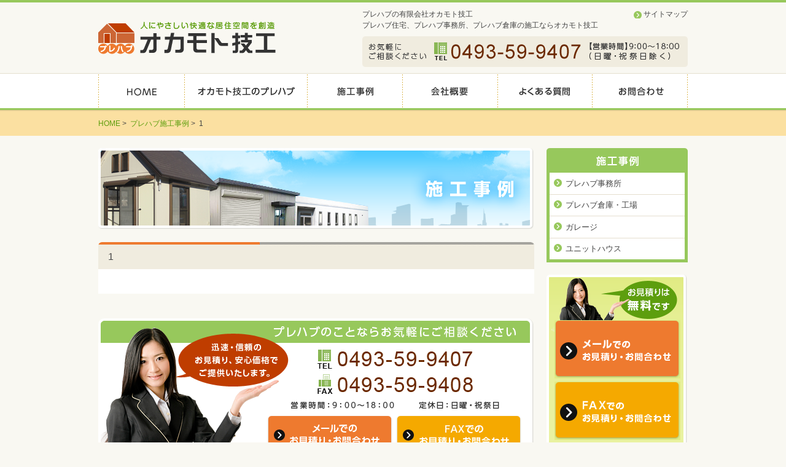

--- FILE ---
content_type: text/html; charset=UTF-8
request_url: https://www.purehabu.co.jp/sekoujirei/jimusho/1757/attachment/1
body_size: 15515
content:
<!DOCTYPE html PUBLIC "-//W3C//DTD XHTML 1.0 Transitional//EN" "http://www.w3.org/TR/xhtml1/DTD/xhtml1-transitional.dtd">
<html xmlns="http://www.w3.org/1999/xhtml" xml:lang="ja" lang="ja">
<head>
<meta http-equiv="Content-Type" content="text/html; charset=utf-8" />
<meta http-equiv="Pragma" content="no-cache" />
<meta http-equiv="Cache-Control" content="no-store" />
<meta http-equiv="Cache-Control" content="no-cache" />
<meta http-equiv="Expires" content="-1" />
<title>1 - プレハブの有限会社オカモト技工</title>
<link rel="stylesheet" type="text/css" class="cachefix" href="https://www.purehabu.co.jp/wp/wp-content/themes/201402/_css/common/reset.css" />
<link rel="stylesheet" type="text/css" class="cachefix" href="https://www.purehabu.co.jp/wp/wp-content/themes/201402/_css/common/common.css" />
<link rel="stylesheet" type="text/css" class="cachefix" href="https://www.purehabu.co.jp/wp/wp-content/themes/201402/_css/common/layout.css" />
<link rel="stylesheet" type="text/css" class="cachefix" href="https://www.purehabu.co.jp/wp/wp-content/themes/201402/_css/page/sekoujirei.css" />
<link rel="stylesheet" type="text/css" class="cachefix" href="https://www.purehabu.co.jp/wp/wp-content/themes/201402/style.css" />
<meta name='robots' content='index, follow, max-video-preview:-1, max-snippet:-1, max-image-preview:large' />

	<!-- This site is optimized with the Yoast SEO plugin v19.13 - https://yoast.com/wordpress/plugins/seo/ -->
	<link rel="canonical" href="https://www.purehabu.co.jp/sekoujirei/jimusho/1757/attachment/1/" />
	<script type="application/ld+json" class="yoast-schema-graph">{"@context":"https://schema.org","@graph":[{"@type":"WebPage","@id":"https://www.purehabu.co.jp/sekoujirei/jimusho/1757/attachment/1/","url":"https://www.purehabu.co.jp/sekoujirei/jimusho/1757/attachment/1/","name":"1 - プレハブの有限会社オカモト技工","isPartOf":{"@id":"https://www.purehabu.co.jp/#website"},"primaryImageOfPage":{"@id":"https://www.purehabu.co.jp/sekoujirei/jimusho/1757/attachment/1/#primaryimage"},"image":{"@id":"https://www.purehabu.co.jp/sekoujirei/jimusho/1757/attachment/1/#primaryimage"},"thumbnailUrl":"https://www.purehabu.co.jp/wp/wp-content/uploads/2022/05/1-scaled.jpg","datePublished":"2022-05-28T01:25:32+00:00","dateModified":"2022-05-28T01:25:32+00:00","breadcrumb":{"@id":"https://www.purehabu.co.jp/sekoujirei/jimusho/1757/attachment/1/#breadcrumb"},"inLanguage":"ja","potentialAction":[{"@type":"ReadAction","target":["https://www.purehabu.co.jp/sekoujirei/jimusho/1757/attachment/1/"]}]},{"@type":"ImageObject","inLanguage":"ja","@id":"https://www.purehabu.co.jp/sekoujirei/jimusho/1757/attachment/1/#primaryimage","url":"https://www.purehabu.co.jp/wp/wp-content/uploads/2022/05/1-scaled.jpg","contentUrl":"https://www.purehabu.co.jp/wp/wp-content/uploads/2022/05/1-scaled.jpg","width":2560,"height":1920},{"@type":"BreadcrumbList","@id":"https://www.purehabu.co.jp/sekoujirei/jimusho/1757/attachment/1/#breadcrumb","itemListElement":[{"@type":"ListItem","position":1,"name":"東京都：事務所・倉庫新築工事　10ｍｘ25ｍ","item":"https://www.purehabu.co.jp/sekoujirei/jimusho/1757"},{"@type":"ListItem","position":2,"name":"1"}]},{"@type":"WebSite","@id":"https://www.purehabu.co.jp/#website","url":"https://www.purehabu.co.jp/","name":"プレハブの有限会社オカモト技工","description":"プレハブ住宅、プレハブ事務所、プレハブ倉庫の施工ならオカモト技工","potentialAction":[{"@type":"SearchAction","target":{"@type":"EntryPoint","urlTemplate":"https://www.purehabu.co.jp/?s={search_term_string}"},"query-input":"required name=search_term_string"}],"inLanguage":"ja"}]}</script>
	<!-- / Yoast SEO plugin. -->


<link rel="alternate" type="application/json+oembed" href="https://www.purehabu.co.jp/wp-json/oembed/1.0/embed?url=https%3A%2F%2Fwww.purehabu.co.jp%2Fsekoujirei%2Fjimusho%2F1757%2Fattachment%2F1" />
<link rel="alternate" type="text/xml+oembed" href="https://www.purehabu.co.jp/wp-json/oembed/1.0/embed?url=https%3A%2F%2Fwww.purehabu.co.jp%2Fsekoujirei%2Fjimusho%2F1757%2Fattachment%2F1&#038;format=xml" />
</head>
<!--[if IE 7]><body class="ie7"><![endif]-->
<!--[if IE 8]><body class="ie8"><![endif]-->
<!--[if !IE 7|!IE 8]><!--><body class="browser"><!--<![endif]-->

<div id="header-base"><div id="header">
<div class="left">


<p id="h-logo"><a href="https://www.purehabu.co.jp/"><img src="https://www.purehabu.co.jp/wp/wp-content/themes/201402/_images/_common/h-logo.png" alt="プレハブの有限会社オカモト技工" /></a></p>


</div><div class="right">


<div id="h-sitename">

<h1>プレハブの有限会社オカモト技工</h1>
<p>プレハブ住宅、プレハブ事務所、プレハブ倉庫の施工ならオカモト技工</p>
</div>

<ul class="navi">
<li><a href="https://www.purehabu.co.jp/sitemap">サイトマップ</a></li>
</ul>

<p><img src="https://www.purehabu.co.jp/wp/wp-content/themes/201402/_images/_common/h-tel.png" alt="〈お問合わせ〉TEL：0493-59-9407、営業時間：9:00～18:00（日曜・祝祭日除く）" /></p>


</div><!--/right-->
</div></div>

<div id="navi-base"><div id="navi">
<ul class="dropdown">
  <li>
    <a href="https://www.purehabu.co.jp/">
      <img src="https://www.purehabu.co.jp/wp/wp-content/themes/201402/_images/_common/navi-1.png" alt="プレハブの有限会社オカモト技工 ホーム" />
    </a>
  </li>
  <li>
    <a href="https://www.purehabu.co.jp/purehabu">
      <img src="https://www.purehabu.co.jp/wp/wp-content/themes/201402/_images/_common/navi-2.png" alt="プレハブ" />
    </a>
    <ul>
      <li><a href="https://www.purehabu.co.jp/purehabu/jimusho">プレハブ事務所</a></li>
      <li><a href="https://www.purehabu.co.jp/purehabu/souko">プレハブ倉庫・工場</a></li>
      <li><a href="https://www.purehabu.co.jp/purehabu/garage">ガレージ</a></li>
      <li><a href="https://www.purehabu.co.jp/purehabu/unithouse">ユニットハウス</a></li>
    </ul>
  </li>
  <li>
    <a href="https://www.purehabu.co.jp/sekoujirei">
      <img src="https://www.purehabu.co.jp/wp/wp-content/themes/201402/_images/_common/navi-3.png" alt="プレハブ施工事例" />
    </a>
    <ul>
      <li><a href="https://www.purehabu.co.jp/sekoujirei/type/jimusho">プレハブ事務所</a></li>
      <li><a href="https://www.purehabu.co.jp/sekoujirei/type/souko">プレハブ倉庫・工場</a></li>
      <li><a href="https://www.purehabu.co.jp/sekoujirei/type/garage">ガレージ</a></li>
      <li><a href="https://www.purehabu.co.jp/sekoujirei/type/unithouse">ユニットハウス</a></li>
    </ul>
  </li>
  <li>
    <a href="https://www.purehabu.co.jp/company">
      <img src="https://www.purehabu.co.jp/wp/wp-content/themes/201402/_images/_common/navi-4.png" alt="会社概要" />
    </a>
  </li>
  <li>
    <a href="https://www.purehabu.co.jp/faq">
      <img src="https://www.purehabu.co.jp/wp/wp-content/themes/201402/_images/_common/navi-5.png" alt="よくある質問" />
    </a>
  </li>
  <li>
    <a href="https://www.purehabu.co.jp/contact">
      <img src="https://www.purehabu.co.jp/wp/wp-content/themes/201402/_images/_common/navi-6.png" alt="お問合わせ" />
    </a>
  </li>
</ul>
</div></div>

<div id="topicpath"><ul>
<li itemscope itemtype="http://data-vocabulary.org/Breadcrumb"><a href="https://www.purehabu.co.jp/" itemprop="url"><span itemprop="title">HOME</span></a> &gt;</li>
<li itemscope itemtype="http://data-vocabulary.org/Breadcrumb"><a href="https://www.purehabu.co.jp/sekoujirei" itemprop="url"><span itemprop="title">プレハブ施工事例</span></a> &gt;</li>
<li>1</li>
</ul></div>

<div id="main-base" class="clearfix">

<div id="main" class="page-sekoujirei page-single- page-single">

<div id="visual"><p><img src="https://www.purehabu.co.jp/wp/wp-content/themes/201402/_images/sekoujirei/visual.png" alt="プレハブ施工事例" /></p></div>




<div class="section">
<h2 class="title-2-bg">1</h2>
<div class="container">















</div></div><!--/container/section-->




<div id="bnr-contact">

<p><img src="https://www.purehabu.co.jp/wp/wp-content/themes/201402/_images/_common/c-contact.png"
alt="プレハブのことならお気軽にご相談ください。迅速・信頼のお見積り、安心価格でご提供いたします。
TEL：0493-59-9407、
FAX：0493-59-9408、
営業時間：9:00～18:00、
定休日：日曜・祝祭日" /></p>

<p class="mail btn"><a href="https://www.purehabu.co.jp/contact"><img src="https://www.purehabu.co.jp/wp/wp-content/themes/201402/_images/_common/c-contact-mail.png" alt="メールでのお見積り・お問合わせ" /></a></p>

<p class="fax btn"><a href="https://www.purehabu.co.jp/wp/wp-content/themes/201402/_file/fax.pdf" target="_blank"><img src="https://www.purehabu.co.jp/wp/wp-content/themes/201402/_images/_common/c-contact-fax.png" alt="FAXでのお見積り・お問合わせ" /></a></p>

</div>

</div><!--/main-->

<div id="side">

<div id="s-navi" class="container">
<h2><img src="https://www.purehabu.co.jp/wp/wp-content/themes/201402/_images/sekoujirei/navi-title.png" alt="プレハブ施工事例" /></h2>
<ul>
<li><a href="https://www.purehabu.co.jp/sekoujirei/type/jimusho">プレハブ事務所</a></li>
<li><a href="https://www.purehabu.co.jp/sekoujirei/type/souko">プレハブ倉庫・工場</a></li>
<li><a href="https://www.purehabu.co.jp/sekoujirei/type/garage">ガレージ</a></li>
<li><a href="https://www.purehabu.co.jp/sekoujirei/type/unithouse">ユニットハウス</a></li>
</ul>
</div><!--/container-->



<div id="s-contact" class="container">

<h2><img src="https://www.purehabu.co.jp/wp/wp-content/themes/201402/_images/_common/s-contact.png" alt="お見積り・お問合わせ" /></h2>
<p class="mail btn"><a href="https://www.purehabu.co.jp/contact"><img src="https://www.purehabu.co.jp/wp/wp-content/themes/201402/_images/_common/s-contact-mail.png" alt="メールでのお見積り・お問合わせ" /></a></p>
<p class="fax btn"><a href="https://www.purehabu.co.jp/wp/wp-content/themes/201402/_file/fax.pdf" target="_blank"><img src="https://www.purehabu.co.jp/wp/wp-content/themes/201402/_images/_common/s-contact-fax.png" alt="FAXでのお見積り・お問合わせ" /></a></p>

</div><!--/container-->


<div id="s-area" class="container">

<h2><img src="https://www.purehabu.co.jp/wp/wp-content/themes/201402/_images/_common/s-area-title.png" alt="営業エリア" /></h2>

<div class="text">
<p>営業エリアは、<br />
東京都・神奈川県・埼玉・群馬・千葉・栃木・茨城・山梨 です。</p>
<p>※長野・東北についてはお問合わせください。</p>
</div>

</div><!--/container-->


<div id="s-blog" class="container">

<h2><a href="https://www.purehabu.co.jp/category/blog"><img src="https://www.purehabu.co.jp/wp/wp-content/themes/201402/_images/_common/s-blog.png" alt="スタッフブログ オカモト技工便り" /></a></h2>

</div><!--/container-->


</div><!--/side-->

</div><!--/main-base-->

<div id="pagetop"><p><a href="#"><img src="https://www.purehabu.co.jp/wp/wp-content/themes/201402/_images/_common/f-pagetop.png" alt="ページトップへ" /></a></p></div>

<div id="footer-base"><div id="footer">
<div id="f-info" class="container">

<h2><a href="https://www.purehabu.co.jp/"><img src="https://www.purehabu.co.jp/wp/wp-content/themes/201402/_images/_common/f-logo.png" alt="プレハブの有限会社オカモト技工" /></a></h2>
<p>〒355-0215 埼玉県比企郡嵐山町平澤2394番地<br />
TEL：0493-59-9407<br>
FAX：0493-59-9408</p>

</div><div id="f-navi" class="container clearfix">

<ul>
<li><a href="https://www.purehabu.co.jp/">HOME</a></li>
<li><a href="https://www.purehabu.co.jp/category/news">新着情報・お知らせ</a></li>
<li><a href="https://www.purehabu.co.jp/category/blog">スタッフブログ</a></li>
<li><a href="https://www.purehabu.co.jp/faq">よくある質問</a></li>
</ul>

<ul>
<li><a href="https://www.purehabu.co.jp/purehabu">オカモト技工のプレハブ</a>
    <ul>
    <li><a href="https://www.purehabu.co.jp/purehabu/jimusho">プレハブ事務所</a></li>
    <li><a href="https://www.purehabu.co.jp/purehabu/souko">プレハブ倉庫・工場</a></li>
    <li><a href="https://www.purehabu.co.jp/purehabu/garage">ガレージ</a></li>
    <li><a href="https://www.purehabu.co.jp/purehabu/unithouse">ユニットハウス</a></li>
    </ul>
</li>
</ul>

<ul>
<li><a href="https://www.purehabu.co.jp/sekoujirei">施工事例</a>
    <ul>
    <li><a href="https://www.purehabu.co.jp/sekoujirei/type/jimusho">プレハブ事務所</a></li>
    <li><a href="https://www.purehabu.co.jp/sekoujirei/type/souko">プレハブ倉庫・工場</a></li>
    <li><a href="https://www.purehabu.co.jp/sekoujirei/type/garage">ガレージ</a></li>
    <li><a href="https://www.purehabu.co.jp/sekoujirei/type/unithouse">ユニットハウス</a></li>
    </ul>
</li>
</ul>

<ul>
<li><a href="https://www.purehabu.co.jp/company">会社概要</a></li>
<li><a href="https://www.purehabu.co.jp/contact">お問合わせ</a></li>
<li><a href="https://www.purehabu.co.jp/privacy">プライバシーポリシー</a></li>
<li><a href="https://www.purehabu.co.jp/sitemap">サイトマップ</a></li>
</ul>

</div><!--/container-->
</div></div>

<div id="copyright"><p>Copyright(C) Okamoto gikou All Right Reserved.</p></div>


<!--jquery-->
<script type="text/javascript" src="https://www.purehabu.co.jp/wp/wp-content/themes/201402/_js/jquery/jquery-1.7.2.min.js"></script>
<script type="text/javascript" src="https://www.purehabu.co.jp/wp/wp-content/themes/201402/_js/jquery/jquery.easing.1.3.js"></script>
<!--dropdown-->
<script type="text/javascript" src="https://www.purehabu.co.jp/wp/wp-content/themes/201402/_js/dropdown/jquery.dropdownPlain.js"></script>
<!--scroll-->
<script type="text/javascript" src="https://www.purehabu.co.jp/wp/wp-content/themes/201402/_js/scroll/link-scroller.js"></script>
<!--cache-->
<script type="text/javascript">$( function(){
var date = '?20250714';
$( 'link.cachefix' ).attr( 'href', function( index, attr ){ return attr + date; });
$( 'img' ).attr( 'src', function( index, attr ){ return attr + date; });
});</script>
<!--colorbox-->
<link rel="stylesheet" type="text/css" href="https://www.purehabu.co.jp/wp/wp-content/themes/201402/_js/colorbox/colorbox.css" />
<script type="text/javascript" src="https://www.purehabu.co.jp/wp/wp-content/themes/201402/_js/colorbox/jquery.colorbox.js"></script>
<script type="text/javascript">$( function(){ $( '.colorbox' ).colorbox(); });</script>
<!--scroll-->
<script type="text/javascript" src="https://www.purehabu.co.jp/wp/wp-content/themes/201402/_js/common.js"></script>
<!--google-analytics-->
<script>
  (function(i,s,o,g,r,a,m){i['GoogleAnalyticsObject']=r;i[r]=i[r]||function(){
  (i[r].q=i[r].q||[]).push(arguments)},i[r].l=1*new Date();a=s.createElement(o),
  m=s.getElementsByTagName(o)[0];a.async=1;a.src=g;m.parentNode.insertBefore(a,m)
  })(window,document,'script','//www.google-analytics.com/analytics.js','ga');

  ga('create', 'UA-47866340-1', 'purehabu.co.jp');
  ga('send', 'pageview');

</script>


</body>
</html>


--- FILE ---
content_type: text/css
request_url: https://www.purehabu.co.jp/wp/wp-content/themes/201402/_css/common/common.css
body_size: 5085
content:
@charset "utf-8";

/* ****************************************************************************************************
   * block
**************************************************************************************************** */

div.section ~ div { margin-top:40px; }

div.section > div ~ div { margin-top:40px; }

div.section > div.container { margin:0; padding:20px; background:#fff; }

div.article ~ div { margin-top:40px; }

div.article > div ~ div { margin-top:40px; }

/* ****************************************************************************************************
   * title
**************************************************************************************************** */

.title-2 {
	margin-bottom: 20px;
}

.title-2-bg {
	padding: 0.75em 1em 0.5em;
	font-size: 16px;
	background: #f0ecdf url(../../_images/_common/c-title-2-bg.png) center top no-repeat;
	border-top-left-radius: 6px;
	border-top-right-radius: 6px;
}

.title-3 {
	padding: 0 1em 2px 0.5em;
	font-size: 16px;
	border-left: solid 4px #ee7a2f;
	border-bottom: solid 2px #c2bdb0;
	position: relative;
}

.title-3:after {
	content: '';
	width: 100%;
	display: block;
	border-top: solid 5px #fff;
	position: absolute;
	bottom: 0px;
	left: -4px;
}

/* ****************************************************************************************************
   * visual
**************************************************************************************************** */

div#main div#visual {
	margin-bottom: 20px;
}

/* ****************************************************************************************************
   * table
**************************************************************************************************** */

table.default { border-collapse:collapse; }

table.default th {
	font-weight: normal;
}

table.default > tbody > tr > th {
	padding-left: 0.5em;
	padding-right: 0.5em;
	border: solid 1px #d3d2cf;
}

table.default > tbody > tr > td {
	padding-left: 1em;
	padding-right: 1em;
	border: solid 1px #d8d8d8;
	background: #fff;
}

table.default > tbody > tr > th[scope="col"] {
	background: #eae6da;
}

table.default > tbody > tr > th[scope="row"] {
	background: #f0ecdf;
}

/* ****************************************************************************************************
   * list
**************************************************************************************************** */

/* ::::::::::::::::::::::::::::::::::::::::::::::::::::::::::::::::::::::::::::::::::::::::::::::::::::
   * ul
/* ::::::::::::::::::::::::::::::::::::::::::::::::::::::::::::::::::::::::::::::::::::::::::::::::: */

ul.default { margin:0; padding:0; margin:0 0 0 1.7em; }

ul.default + * { margin-top:1em; }

* + ul.default { margin-top:1em; }

ul.default li { margin:0; padding:0; padding:0.1em 0; }

/* ::::::::::::::::::::::::::::::::::::::::::::::::::::::::::::::::::::::::::::::::::::::::::::::::::::
   * ol
/* ::::::::::::::::::::::::::::::::::::::::::::::::::::::::::::::::::::::::::::::::::::::::::::::::: */

ol.default { margin:0; padding:0; margin:0 0 0 2em; }

ol.default + * { margin-top:1em; }

* + ol.default { margin-top:1em; }

ol.default li { margin:0; padding:0; padding:0.1em 0; }

/* ::::::::::::::::::::::::::::::::::::::::::::::::::::::::::::::::::::::::::::::::::::::::::::::::::::
   * dl
/* ::::::::::::::::::::::::::::::::::::::::::::::::::::::::::::::::::::::::::::::::::::::::::::::::: */

dl.default { margin:0; padding:0; }

dl.default + * { margin-top:1em; }

* + dl.default { margin-top:1em; }

dl.default dt { margin:0; padding:0; font-weight:bold; }

dl.default dd { margin:0; padding:0; padding:0.1em 0 0.1em 1.4em; }

/* ****************************************************************************************************
   * image
**************************************************************************************************** */

img.left { margin:0 1.5em 0.75em 0; float:left; }

img.right { margin:0 0 1em 1.5em; float:right; }

img.border { padding:2px; border:solid 1px #ddd; background:#fff; }

/* ****************************************************************************************************
   * text
**************************************************************************************************** */

.red { color:#f00; }

.bold { font-weight:bold; }

.align-l { text-align:left; }

.align-c { text-align:center; }

.align-r { text-align:right; }

/* ****************************************************************************************************
   * float
**************************************************************************************************** */

.float-r { float:right; }

.float-l { float:left; }

/* ****************************************************************************************************
   * clearfix
**************************************************************************************************** */

.ie7 .clearfix { zoom:1; }

.clearfix:after { content:"."; display:block; line-height:0; font-size:0; clear:both; visibility:hidden; }

.clear { clear:both; }


--- FILE ---
content_type: text/css
request_url: https://www.purehabu.co.jp/wp/wp-content/themes/201402/_css/common/layout.css
body_size: 12664
content:
@charset "utf-8";

/* ****************************************************************************************************
   * body
**************************************************************************************************** */

body { min-width:960px; color:#444; border-top:solid 4px #97c85c; background:#f9f8f2; }

/* ****************************************************************************************************
   * header
**************************************************************************************************** */

div#header-base {}

div#header {
	width: 960px;
	margin: 0 auto;
	padding: 10px 0;
	letter-spacing: -0.4em;
	font-size: 12px;
}

div#header a {
	color: inherit;
} .ie7 div#header a { color:#444; }

div#header > * {
	letter-spacing: normal;
	display: inline-block;
} .ie7 div#header > * { display:inline; zoom:1; }

div#header div.left {
	width: 220px;
	margin-right: 210px;
	vertical-align: middle;
}

div#header div.right {
	width: 530px;
	letter-spacing: -0.4em;
	vertical-align: middle;
}

div#header div.right > * {
	letter-spacing: normal;
	display: inline-block;
} .ie7 div#header div.right > * { display:inline; zoom:1; }

/* ::::::::::::::::::::::::::::::::::::::::::::::::::::::::::::::::::::::::::::::::::::::::::::::::::::
   * logo
/* ::::::::::::::::::::::::::::::::::::::::::::::::::::::::::::::::::::::::::::::::::::::::::::::::: */

div#header p#h-logo {
	margin: 0;
}

div#header p#h-logo a img {
	filter: none;
}

/* ::::::::::::::::::::::::::::::::::::::::::::::::::::::::::::::::::::::::::::::::::::::::::::::::::::
   * h1
/* ::::::::::::::::::::::::::::::::::::::::::::::::::::::::::::::::::::::::::::::::::::::::::::::::: */

div#h-sitename {
	width: 420px;
	vertical-align: top;
	display: inline-block;
} .ie7 div#h-sitename { display:inline; zoom:1; }

div#h-sitename h1 {}

div#h-sitename p {
	margin: 0;
}

/* ::::::::::::::::::::::::::::::::::::::::::::::::::::::::::::::::::::::::::::::::::::::::::::::::::::
   * navi
/* ::::::::::::::::::::::::::::::::::::::::::::::::::::::::::::::::::::::::::::::::::::::::::::::::: */

div#header ul.navi,
div#header ul.navi li {
	margin: 0;
	padding: 0;
	list-style: none;
}

div#header ul.navi {
	width: 110px;
	text-align: right;
	vertical-align: top;
	display: inline-block;
} .ie7 div#header ul.navi { display:inline; zoom:1; }

div#header ul.navi li {}

div#header ul.navi li a {
	padding-left: 16px;
	text-decoration: none;
	background: url(../../_images/_common/c-listmark-1.png) left 2px no-repeat;
}

div#header ul.navi li a:hover {
	text-decoration: underline;
}

/* ****************************************************************************************************
   * navi
**************************************************************************************************** */

div#navi-base {
	padding-bottom: 5px;
	background: url(../../_images/_common/navi-bg.png) left bottom repeat-x;
	position: relative;
	z-index: 1000;
}

div#navi {
	width: 960px;
	margin: 0 auto;
	position: relative;
	z-index: 1000;
} .ie7 div#navi { zoom:1; }

/* ::::::::::::::::::::::::::::::::::::::::::::::::::::::::::::::::::::::::::::::::::::::::::::::::::::
   * ul common
/* ::::::::::::::::::::::::::::::::::::::::::::::::::::::::::::::::::::::::::::::::::::::::::::::::: */

div#navi ul,
div#navi ul li {
	margin: 0;
	padding: 0;
	list-style: none;
}

div#navi ul {
	letter-spacing: -0.4em;
}

div#navi ul li {
	letter-spacing: normal;
	position: relative;
}

div#navi ul li.dropdown_active > ul {
	visibility: visible;
}

div#navi ul li a {
	display: block;
	text-decoration: none;
}

div#navi ul ul {
	min-width: 100%;
	border: solid 1px #aaa;
	background: #fff;
	white-space: nowrap;
	visibility: hidden;
	position: absolute;
	top: 0;
	left: 100%;
	-webkit-box-shadow: 0px 0px 8px 0px rgba(0, 0, 0, 0.5);
	box-shadow: 0px 0px 8px 0px rgba(0, 0, 0, 0.5);
}
	.ie7 div#navi ul ul { width:100%; white-space:normal; }
	.ie7 div#navi ul ul li { zoom:1; }

div#navi ul ul li ~ li {
	border-top: dotted 1px #ccc;
}

div#navi ul ul li a {
	padding: 0.5em 1em;
	color: inherit;
} .ie7 div#navi ul ul li a { color:#444; }

div#navi ul ul li.dropdown_active,
div#navi ul ul li a:hover {
	background: #f9f9f9;
}

/* ::::::::::::::::::::::::::::::::::::::::::::::::::::::::::::::::::::::::::::::::::::::::::::::::::::
   * lv.1
/* ::::::::::::::::::::::::::::::::::::::::::::::::::::::::::::::::::::::::::::::::::::::::::::::::: */

div#navi > ul > li {
	height: 60px;
	vertical-align: top;
	display: inline-block;
	position: relative;
} .ie7 div#navi > ul > li { display:inline; zoom:1; }

div#navi > ul > li > a {
	height: 100%;
	overflow: hidden;
}

div#navi > ul > li > a:hover img {
	opacity: 1.0;
	filter: none;
}

div#navi > ul > li.dropdown_active > a img,
div#navi > ul > li > a:hover img,
div#navi > ul > li.current > a img {
	margin-top: -60px;
}

/* ::::::::::::::::::::::::::::::::::::::::::::::::::::::::::::::::::::::::::::::::::::::::::::::::::::
   * lv.2
/* ::::::::::::::::::::::::::::::::::::::::::::::::::::::::::::::::::::::::::::::::::::::::::::::::: */

div#navi > ul > li > ul {
	top: 100%;
	left: 1px;
	z-index: -1;
}

/* ****************************************************************************************************
   * topicpath
**************************************************************************************************** */

div#topicpath {
	margin-top: -5px;
	padding: 1em 0;
	font-size: 12px;
	background: #fbe0a1;
	position: relative;
	z-index: 1;
}

div#topicpath ul,
div#topicpath ul li {
	margin: 0;
	padding: 0;
	list-style: none;
}

div#topicpath ul {
	width: 960px;
	margin: 0 auto;
	letter-spacing: -0.4em;
	position: relative;
	z-index: 2;
}

div#topicpath ul li {
	letter-spacing: normal;
	line-height: 1.2;
	vertical-align: middle;
	display: inline-block;
}

div#topicpath ul li ~ li {
	margin-left: 0.5em;
}

div#topicpath ul li a {
	text-decoration: none;
}

div#topicpath ul li a:hover {
	text-decoration: underline;
}

/* ****************************************************************************************************
   * main base
**************************************************************************************************** */

div#main-base {
	width: 960px;
	margin: 0 auto;
}

/* ****************************************************************************************************
   * main
**************************************************************************************************** */

div#main {
	width: 710px;
	margin: 0;
	margin-top: 20px;
	float: left;
	font-size: 14px;
}

/* ::::::::::::::::::::::::::::::::::::::::::::::::::::::::::::::::::::::::::::::::::::::::::::::::::::
   * contact
/* ::::::::::::::::::::::::::::::::::::::::::::::::::::::::::::::::::::::::::::::::::::::::::::::::: */

div#bnr-contact p.btn {
	width: 205px;
	margin: 0;
	margin-top: -65px;
	background: #fff;
	position: relative;
	top: -10px;
}

div#bnr-contact p.mail {
	left: 275px;
}

div#bnr-contact p.fax {
	left: 485px;
}

/* ****************************************************************************************************
   * side
**************************************************************************************************** */

div#side {
	width: 230px;
	margin: 0;
	margin-top: 20px;
	float: right;
}

div#side div.container ~ div.container {
	margin-top: 20px;
}

/* ::::::::::::::::::::::::::::::::::::::::::::::::::::::::::::::::::::::::::::::::::::::::::::::::::::
   * navi
/* ::::::::::::::::::::::::::::::::::::::::::::::::::::::::::::::::::::::::::::::::::::::::::::::::: */

div#s-navi {
}

div#s-navi ul,
div#s-navi ul li {
	margin: 0;
	padding: 0;
	list-style: none;
}

div#s-navi ul {
	border: solid 5px #97c85c;
	border-top: none;
	background: #fff;
}

div#s-navi ul li {
	line-height: 1.2;
}

div#s-navi ul li ~ li {
	border-top: solid 1px #e5dfcf;
}

div#s-navi ul li a {
	padding: 0.75em 0.5em 0.75em 2em;
	color: inherit;
	text-decoration: none;
	display: block;
	background: url(../../_images/_common/c-listmark-1.png) 0.5em 0.75em no-repeat;
}

div#s-navi ul li a:hover,
div#s-navi ul li.current a {
	background-color: #ebf5de;
}

/*
div#s-navi dl,
div#s-navi dl dt,
div#s-navi dl dd {
	margin: 0;
	padding: 0;
}

div#s-navi dl dd {
	padding: 1px;
	border: solid 3px #ccd3e5;
	background: #fff;
}

div#s-navi dl dd a {
	padding: 0.75em 1em;
	padding-left: 2em;
	display: block;
	color: inherit;
	text-decoration: none;
	background: url(../../_images/_common/c-listmark-1.png) 1em 1.25em no-repeat;
} .ie7 div#s-navi dl dd a { color:#444; }

div#s-navi dl dd a:hover,
div#s-navi dl dd.current a {
	background-color: #eee;
}

div#s-navi dl dd ~ dd {
	margin-top: -3px;
	border-top: dotted 1px #ccd3e5;
}
*/

/* ::::::::::::::::::::::::::::::::::::::::::::::::::::::::::::::::::::::::::::::::::::::::::::::::::::
   * contact
/* ::::::::::::::::::::::::::::::::::::::::::::::::::::::::::::::::::::::::::::::::::::::::::::::::: */

div#s-contact p.btn {
	width: 205px;
	margin: 0 auto;
	margin-top: -95px;
	position: relative;
	background: #e1ec86;
}

div#s-contact p.mail {
	top: -135px;
}

div#s-contact p.fax {
	top: -35px;
}

/* ::::::::::::::::::::::::::::::::::::::::::::::::::::::::::::::::::::::::::::::::::::::::::::::::::::
   * area
/* ::::::::::::::::::::::::::::::::::::::::::::::::::::::::::::::::::::::::::::::::::::::::::::::::: */

div#s-area div.text {
	width: 200px;
	height: 120px;
	margin: 0 auto;
	margin-top: -120px;
	position: relative;
	top: -10px;
}

div#s-area div.text p {
	word-break: break-all;
}

/* ****************************************************************************************************
   * pagetop
**************************************************************************************************** */

div#pagetop {
	width: 960px;
	margin: 40px auto 10px;
}

div#pagetop p {
	margin: 0;
	text-align: right
}

/* ****************************************************************************************************
   * footer
**************************************************************************************************** */

div#footer-base {
	border-top: solid 1px #e5dfcf;
	background: #fff;
}

div#footer {
	width: 960px;
	margin: 0 auto;
	font-size: 12px;
	letter-spacing: -0.4em;
}

div#footer > * {
	letter-spacing: normal;
}

div#footer div.container {
	padding: 20px 0;
}

/* ::::::::::::::::::::::::::::::::::::::::::::::::::::::::::::::::::::::::::::::::::::::::::::::::::::
   * info
/* ::::::::::::::::::::::::::::::::::::::::::::::::::::::::::::::::::::::::::::::::::::::::::::::::: */

div#f-info {
	/*width: 260px;*/
	width: 270px;
	margin: 0;
	/*margin-right: 20px;*/
	margin-right: 10px;
	vertical-align: top;
	display: inline-block;
} .ie7 div#f-info { display:inline; zoom:1; }

div#f-info h2 a img {
	filter: none;
}

/* ::::::::::::::::::::::::::::::::::::::::::::::::::::::::::::::::::::::::::::::::::::::::::::::::::::
   * navi
/* ::::::::::::::::::::::::::::::::::::::::::::::::::::::::::::::::::::::::::::::::::::::::::::::::: */

div#f-navi {
	width: 680px;
	margin: 0;
	letter-spacing: -0.4em;
	vertical-align: top;
	display: inline-block;
} .ie7 div#f-navi { display:inline; zoom:1; }

div#f-navi > * {
	letter-spacing: normal;
	vertical-align: top;
	display: inline-block;
} .ie7 div#f-navi > * { display:inline; zoom:1; }

div#f-navi a {
	color: inherit;
	text-decoration: none;
} .ie7 div#f-navi a { color:#444; }

div#f-navi ul,
div#f-navi ul li {
	margin: 0;
	padding: 0;
	list-style: none;
}

div#f-navi ul {}

div#f-navi ul li a {
	padding: 0.25em 0;
	display: block;
} .ie7 div#f-navi ul li a { zoom:1; }

div#f-navi ul li a:hover {
	text-decoration: underline;
}

/* * lv.1
/* ................................................................................................. */

div#f-navi > ul {
	margin-left: 1.25em;
	margin-right: 1.25em;
}

div#f-navi > ul > li > a {
	padding-left: 18px;
	background: url(../../_images/_common/c-listmark-1.png) left 0.5em no-repeat;
}

/* * lv.2
/* ................................................................................................. */

div#f-navi ul ul {
	margin-left: 20px;
}

div#f-navi ul ul li a {
	padding-left: 10px;
	background: url(../../_images/_common/c-listmark-2.png) left 8px no-repeat;
}

/* ****************************************************************************************************
   * copyright
**************************************************************************************************** */

div#copyright {
	padding: 1em 0;
	border-top: solid 1px #e5dfcf;
	background: #fff;
}

div#copyright p {
	width: 960px;
	margin: 0 auto;
	line-height: 1.2;
	text-align: center;
}


--- FILE ---
content_type: text/css
request_url: https://www.purehabu.co.jp/wp/wp-content/themes/201402/style.css?20250714
body_size: 3144
content:
@charset "utf-8";

/*
Theme Name: オカモト技工様 公式ホームページ
Description: オカモト技工様 公式ホームページ 2014年02月作成テーマ
Version: 201402
Author: 株式会社ディーアイシー
Author URI: http://www.d-ic.com/
*/

/* ****************************************************************************************************
   * image
**************************************************************************************************** */

.alignleft {
	max-width: 320px;
	height: auto;
	margin: 0 2em 1em 0;
	float: left;
}

.alignright {
	max-width: 320px;
	height: auto;
	margin: 0 0 1em 2em;
	float: right;
}

.alignnone {
	max-width: 100%;
	height: auto;
	margin: 2em auto;
	display: block;
}

/* ****************************************************************************************************
   * table
**************************************************************************************************** */

table.default { border-collapse:collapse; }

table.default th {
	font-weight: normal;
}

table.default > tbody > tr > th {
	border: solid 1px #ccc;
}

table.default > tbody > tr > td {
	border: solid 1px #ccc;
	background: #fff;
}

table.default > tbody > tr > th[scope="col"] {
	background: #f4f4f4;
}

table.default > tbody > tr > th[scope="col"] ~ th {
}

table.default > tbody > tr > th[scope="row"] {
	background: #fafaf9;
}

table.default > tbody > tr ~ tr > th[scope="row"] {
}

table.default > tbody > tr:nth-of-type(even) > td {
}

table.default > tbody > tr ~ tr > td {
}

/* ****************************************************************************************************
   * pager
**************************************************************************************************** */

div.dic-pager {
	text-align: center;
}

div.dic-pager ul {
	margin: 0;
	padding: 0;
	list-style: none;
	letter-spacing: -0.4em;
}

div.dic-pager ul li {
	letter-spacing: normal;
	line-height: 1.2;
	font-size: 12px;
	vertical-align: middle;
	display: inline-block;
} .ie7 div.dic-pager ul li { display:inline; zoom:1; }

div.dic-pager ul li ~ li {
	margin-left: -1px;
	border-left: solid 1px #666;
	border-right: solid 1px #666;
}

div.dic-pager ul li a {
	margin: 2px 4px 2px;
	padding: 0 2px;
	color: inherit;
	text-decoration: none;
	display: block;
}

div.dic-pager ul li a:hover {
	text-decoration: none;
}

div.dic-pager ul li a[href]:hover {
	color: #ee7a2f;
}

div.dic-pager ul li.prev {
	margin-right: 1em;
	border: solid 1px #666;
}

div.dic-pager ul li.next {
	margin-left: 1em;
	border: solid 1px #666;
}

div.dic-pager ul li.num {
}

div.dic-pager ul li.no_link {
	color: #ccc;
	border: solid 1px #ccc;
}

div.dic-pager ul li.no_link a {
}

div.dic-pager ul li.current {
}

div.dic-pager ul li.current a {
	margin-bottom: 0;
	border-bottom: solid 2px #ee7a2f;
}

div.dic-pager ul li.dot {
}

/* ::::::::::::::::::::::::::::::::::::::::::::::::::::::::::::::::::::::::::::::::::::::::::::::::::::
   * bottom pager
/* ::::::::::::::::::::::::::::::::::::::::::::::::::::::::::::::::::::::::::::::::::::::::::::::::: */

div#dic-pager-bottom {
	margin: 40px 0 20px;
}
